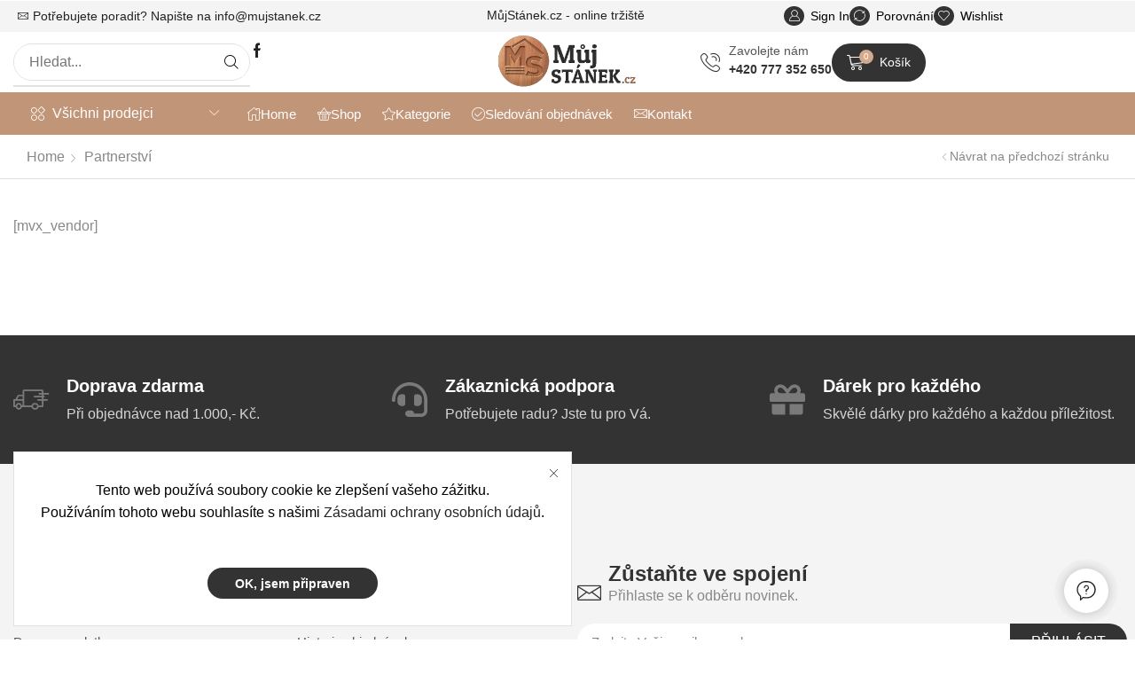

--- FILE ---
content_type: text/css
request_url: https://mujstanek.cz/wp-content/uploads/elementor/css/post-8.css?ver=1766419496
body_size: 676
content:
.elementor-kit-8{--e-global-color-primary:#C2B9AC;--e-global-color-secondary:#1F1F1F;--e-global-color-text:#7A7A7A;--e-global-color-accent:#BEB7B1;--e-global-color-d6974e7:#000000;--e-global-color-e78ed64:#FFFFFF;--e-global-color-38c33f1:#8A7F77;--e-global-color-0a43fe0:#F1F1F1;--e-global-color-74de05c:#F0F0F0;--e-global-color-0859eae:#C3B9AD;--e-global-typography-primary-font-family:"Marcellus";--e-global-typography-primary-font-size:40px;--e-global-typography-primary-font-weight:400;--e-global-typography-secondary-font-family:"Poppins";--e-global-typography-secondary-font-size:26px;--e-global-typography-secondary-font-weight:500;--e-global-typography-text-font-family:"Poppins";--e-global-typography-text-font-size:15px;--e-global-typography-text-font-weight:400;--e-global-typography-accent-font-family:"Poppins";--e-global-typography-accent-font-size:16px;--e-global-typography-accent-font-weight:500;}.elementor-kit-8 e-page-transition{background-color:#FFBC7D;}.elementor-section.elementor-section-boxed > .elementor-container{max-width:1220px;}.e-con{--container-max-width:1220px;}.elementor-widget:not(:last-child){margin-block-end:20px;}.elementor-element{--widgets-spacing:20px 20px;--widgets-spacing-row:20px;--widgets-spacing-column:20px;}{}h1.entry-title{display:var(--page-title-display);}@media(max-width:1024px){.elementor-section.elementor-section-boxed > .elementor-container{max-width:1024px;}.e-con{--container-max-width:1024px;}}@media(max-width:767px){.elementor-section.elementor-section-boxed > .elementor-container{max-width:767px;}.e-con{--container-max-width:767px;}}/* Start custom CSS *//* Výchozí průhledná hlavička */
.elementor-sticky--effects {
  background: rgba(255, 255, 255, 0); /* Průhledné pozadí */
  transition: background-color 0.3s ease, box-shadow 0.3s ease;
  box-shadow: none; /* Bez stínu */
}

/* Barva hlavičky při scrollování */
.elementor-sticky--active {
  background: #1e3a4c; /* Barva při scrollování */
  box-shadow: 0 4px 6px rgba(0, 0, 0, 0.1); /* Jemný stín (volitelné) */
}

/* Pro zajištění čitelnosti obsahu hlavičky */
.elementor-sticky--active a,
.elementor-sticky--active .menu-item a {
  color: #ffffff; /* Bílé písmo */
}/* End custom CSS */

--- FILE ---
content_type: text/css
request_url: https://mujstanek.cz/wp-content/uploads/elementor/css/post-7726.css?ver=1766419497
body_size: 2273
content:
.elementor-7726 .elementor-element.elementor-element-2bbdddb1{--display:flex;--min-height:36px;--flex-direction:row;--container-widget-width:calc( ( 1 - var( --container-widget-flex-grow ) ) * 100% );--container-widget-height:100%;--container-widget-flex-grow:1;--container-widget-align-self:stretch;--flex-wrap-mobile:wrap;--align-items:center;--gap:0px 0px;--row-gap:0px;--column-gap:0px;--flex-wrap:wrap;--padding-top:0px;--padding-bottom:0px;--padding-left:15px;--padding-right:15px;}.elementor-7726 .elementor-element.elementor-element-2bbdddb1:not(.elementor-motion-effects-element-type-background), .elementor-7726 .elementor-element.elementor-element-2bbdddb1 > .elementor-motion-effects-container > .elementor-motion-effects-layer{background-color:#F4F4F4;}.elementor-7726 .elementor-element.elementor-element-42509208{--display:flex;--flex-direction:column;--container-widget-width:100%;--container-widget-height:initial;--container-widget-flex-grow:0;--container-widget-align-self:initial;--flex-wrap-mobile:wrap;--padding-top:0px;--padding-bottom:0px;--padding-left:0px;--padding-right:0px;}.elementor-7726 .elementor-element.elementor-element-842b97 .etheme-icon-box{align-items:center;padding:0px 0px 0px 0px;}.elementor-7726 .elementor-element.elementor-element-842b97 .etheme-icon-box-icon{font-size:12px;color:#222222;fill:#222222;padding:5px 5px 5px 5px;border-radius:50% 50% 50% 50%;overflow:hidden;}.elementor-7726 .elementor-element.elementor-element-842b97{--icon-space:0px;}.elementor-7726 .elementor-element.elementor-element-842b97 .etheme-icon-box-description{font-size:14px;color:#222222;margin-bottom:0px;}.elementor-7726 .elementor-element.elementor-element-722a32ad{--display:flex;--flex-direction:column;--container-widget-width:calc( ( 1 - var( --container-widget-flex-grow ) ) * 100% );--container-widget-height:initial;--container-widget-flex-grow:0;--container-widget-align-self:initial;--flex-wrap-mobile:wrap;--justify-content:center;--align-items:center;--padding-top:0px;--padding-bottom:0px;--padding-left:0px;--padding-right:0px;}.elementor-7726 .elementor-element.elementor-element-496634b9{--slides-per-view:1;}.elementor-7726 .elementor-element.elementor-element-496634b9 .swiper-entry{--arrow-size:32px;}.elementor-7726 .elementor-element.elementor-element-2b160617{--display:flex;--flex-direction:row;--container-widget-width:calc( ( 1 - var( --container-widget-flex-grow ) ) * 100% );--container-widget-height:100%;--container-widget-flex-grow:1;--container-widget-align-self:stretch;--flex-wrap-mobile:wrap;--justify-content:flex-end;--align-items:center;--padding-top:0px;--padding-bottom:0px;--padding-left:0px;--padding-right:0px;}.elementor-7726 .elementor-element.elementor-element-3141c10a .etheme-elementor-off-canvas__toggle .elementor-button{background-color:#FFFFFF00;font-size:14px;fill:#000000;color:#000000;border-style:none;padding:0px 0px 0px 0px;--toggle-icon-size:0.9em;}.elementor-7726 .elementor-element.elementor-element-3141c10a .etheme-elementor-off-canvas__toggle_wrapper > .etheme-elementor-off-canvas__toggle .button-text:last-child{margin-left:7px;}.elementor-7726 .elementor-element.elementor-element-3141c10a .etheme-elementor-off-canvas__toggle_wrapper > .etheme-elementor-off-canvas__toggle .button-text:first-child{margin-right:7px;}.elementor-7726 .elementor-element.elementor-element-3141c10a .etheme-elementor-off-canvas__toggle_wrapper > .etheme-elementor-off-canvas__toggle .flex-wrap .button-text:last-child{margin:7px 0 0;}.elementor-7726 .elementor-element.elementor-element-3141c10a .etheme-elementor-off-canvas__toggle .elementor-button:hover, .elementor-7726 .elementor-element.elementor-element-3141c10a .etheme-elementor-off-canvas__toggle .elementor-button:hover:focus{color:#555;}.elementor-7726 .elementor-element.elementor-element-3141c10a .etheme-elementor-off-canvas__toggle .elementor-button:hover svg, .elementor-7726 .elementor-element.elementor-element-3141c10a .etheme-elementor-off-canvas__toggle .elementor-button:hover:focus svg{fill:#555;}.elementor-7726 .elementor-element.elementor-element-994d57d .etheme-elementor-off-canvas__toggle .elementor-button{background-color:#FFFFFF00;font-size:14px;fill:#000000;color:#000000;border-style:none;padding:0px 0px 0px 0px;--toggle-icon-size:0.9em;}.elementor-7726 .elementor-element.elementor-element-994d57d .etheme-elementor-off-canvas__toggle_wrapper > .etheme-elementor-off-canvas__toggle .button-text:last-child{margin-left:7px;}.elementor-7726 .elementor-element.elementor-element-994d57d .etheme-elementor-off-canvas__toggle_wrapper > .etheme-elementor-off-canvas__toggle .button-text:first-child{margin-right:7px;}.elementor-7726 .elementor-element.elementor-element-994d57d .etheme-elementor-off-canvas__toggle_wrapper > .etheme-elementor-off-canvas__toggle .flex-wrap .button-text:last-child{margin:7px 0 0;}.elementor-7726 .elementor-element.elementor-element-994d57d .etheme-elementor-off-canvas__toggle .elementor-button:hover, .elementor-7726 .elementor-element.elementor-element-994d57d .etheme-elementor-off-canvas__toggle .elementor-button:hover:focus{color:#555;}.elementor-7726 .elementor-element.elementor-element-994d57d .etheme-elementor-off-canvas__toggle .elementor-button:hover svg, .elementor-7726 .elementor-element.elementor-element-994d57d .etheme-elementor-off-canvas__toggle .elementor-button:hover:focus svg{fill:#555;}.elementor-7726 .elementor-element.elementor-element-1df99e4d .etheme-elementor-off-canvas__toggle .elementor-button{background-color:#FFFFFF00;font-size:14px;fill:#000000;color:#000000;border-style:none;padding:0px 0px 0px 0px;--toggle-icon-size:0.9em;}.elementor-7726 .elementor-element.elementor-element-1df99e4d .etheme-elementor-off-canvas__toggle_wrapper > .etheme-elementor-off-canvas__toggle .button-text:last-child{margin-left:7px;}.elementor-7726 .elementor-element.elementor-element-1df99e4d .etheme-elementor-off-canvas__toggle_wrapper > .etheme-elementor-off-canvas__toggle .button-text:first-child{margin-right:7px;}.elementor-7726 .elementor-element.elementor-element-1df99e4d .etheme-elementor-off-canvas__toggle_wrapper > .etheme-elementor-off-canvas__toggle .flex-wrap .button-text:last-child{margin:7px 0 0;}.elementor-7726 .elementor-element.elementor-element-1df99e4d .etheme-elementor-off-canvas__toggle .elementor-button:hover, .elementor-7726 .elementor-element.elementor-element-1df99e4d .etheme-elementor-off-canvas__toggle .elementor-button:hover:focus{color:#555;}.elementor-7726 .elementor-element.elementor-element-1df99e4d .etheme-elementor-off-canvas__toggle .elementor-button:hover svg, .elementor-7726 .elementor-element.elementor-element-1df99e4d .etheme-elementor-off-canvas__toggle .elementor-button:hover:focus svg{fill:#555;}.elementor-7726 .elementor-element.elementor-element-36c40a06{--display:flex;--min-height:68px;--flex-direction:row;--container-widget-width:calc( ( 1 - var( --container-widget-flex-grow ) ) * 100% );--container-widget-height:100%;--container-widget-flex-grow:1;--container-widget-align-self:stretch;--flex-wrap-mobile:wrap;--align-items:center;--gap:0px 0px;--row-gap:0px;--column-gap:0px;--flex-wrap:wrap;--padding-top:0px;--padding-bottom:0px;--padding-left:15px;--padding-right:15px;}.elementor-7726 .elementor-element.elementor-element-36c40a06:not(.elementor-motion-effects-element-type-background), .elementor-7726 .elementor-element.elementor-element-36c40a06 > .elementor-motion-effects-container > .elementor-motion-effects-layer{background-color:#FFFFFF;}.sticky-on .etheme-elementor-header-wrapper > .elementor-element.elementor-element-36c40a06{box-shadow:2px 0px 12px 0px rgba(0, 0, 0, 0.15);}.elementor-7726 .elementor-element.elementor-element-788e98cd{--display:flex;--flex-direction:row;--container-widget-width:calc( ( 1 - var( --container-widget-flex-grow ) ) * 100% );--container-widget-height:100%;--container-widget-flex-grow:1;--container-widget-align-self:stretch;--flex-wrap-mobile:wrap;--align-items:center;--padding-top:0px;--padding-bottom:0px;--padding-left:0px;--padding-right:0px;}.elementor-7726 .elementor-element.elementor-element-5048fe4 .etheme-elementor-off-canvas__toggle .elementor-button{background-color:#ffffff;fill:#000000;color:#000000;border-style:none;padding:0px 0px 0px 0px;}.elementor-7726 .elementor-element.elementor-element-5048fe4 .elementor-repeater-item-06a751f img{max-width:164px;}.elementor-7726 .elementor-element.elementor-element-5048fe4 .etheme-elementor-off-canvas__toggle .elementor-button:hover, .elementor-7726 .elementor-element.elementor-element-5048fe4 .etheme-elementor-off-canvas__toggle .elementor-button:hover:focus{color:#555;}.elementor-7726 .elementor-element.elementor-element-5048fe4 .etheme-elementor-off-canvas__toggle .elementor-button:hover svg, .elementor-7726 .elementor-element.elementor-element-5048fe4 .etheme-elementor-off-canvas__toggle .elementor-button:hover:focus svg{fill:#555;}.elementor-7726 .elementor-element.elementor-element-5048fe4{--off-canvas-elements-gap:20px;}.elementor-7726 .elementor-element.elementor-element-5048fe4 .etheme-elementor-off-canvas__main{font-size:16px;}.elementor-7726 .elementor-element.elementor-element-5048fe4 .etheme-elementor-mobile-menu-wp_menu{--off-canvas-elements-gap:20px;}.elementor-7726 .elementor-element.elementor-element-2de209d7 .etheme-search-form-submit{background-color:#FFFFFF;--s-form-shadow-color:#FFFFFF;font-size:16px;fill:#000000;color:#000000;border-style:solid;border-width:0px 0px 0px 0px;--s-button-min-width:40px;}.elementor-7726 .elementor-element.elementor-element-2de209d7{--s-border-style:solid;--s-border-color:#e1e1e1;--s-border-radius:30px 30px 30px 30px;}.elementor-7726 .elementor-element.elementor-element-2de209d7 .etheme-search-form-submit:hover, .elementor-7726 .elementor-element.elementor-element-2de209d7 .etheme-search-form-submit:focus{color:#888888;}.elementor-7726 .elementor-element.elementor-element-2de209d7 .etheme-search-form-submit:hover svg, .elementor-7726 .elementor-element.elementor-element-2de209d7 .etheme-search-form-submit:focus svg{fill:#888888;}.elementor-7726 .elementor-element.elementor-element-2de209d7 .etheme-search-ajax-results{border-style:solid;border-width:1px 1px 1px 1px;border-color:#e1e1e1;}.elementor-7726 .elementor-element.elementor-element-589762c6 .et-follow-buttons a{margin:0 8px;}.elementor-7726 .elementor-element.elementor-element-589762c6 .et-follow-buttons{justify-content:flex-start;}.elementor-7726 .elementor-element.elementor-element-7adbf827{--display:flex;--flex-direction:column;--container-widget-width:100%;--container-widget-height:initial;--container-widget-flex-grow:0;--container-widget-align-self:initial;--flex-wrap-mobile:wrap;--padding-top:0px;--padding-bottom:0px;--padding-left:0px;--padding-right:0px;}.elementor-widget-theme-etheme_site-logo .widget-image-caption{color:var( --e-global-color-text );font-family:var( --e-global-typography-text-font-family ), Sans-serif;font-size:var( --e-global-typography-text-font-size );font-weight:var( --e-global-typography-text-font-weight );}.elementor-7726 .elementor-element.elementor-element-22da30c6 > .elementor-widget-container{padding:0px 0px 3px 0px;}.elementor-7726 .elementor-element.elementor-element-22da30c6 img{max-width:160px;}.elementor-7726 .elementor-element.elementor-element-2ffcb773{--display:flex;--flex-direction:row;--container-widget-width:calc( ( 1 - var( --container-widget-flex-grow ) ) * 100% );--container-widget-height:100%;--container-widget-flex-grow:1;--container-widget-align-self:stretch;--flex-wrap-mobile:wrap;--justify-content:flex-end;--align-items:center;--padding-top:0px;--padding-bottom:0px;--padding-left:0px;--padding-right:0px;}.elementor-7726 .elementor-element.elementor-element-2646198 .etheme-icon-box{align-items:center;padding:0px 0px 0px 0px;}.elementor-7726 .elementor-element.elementor-element-2646198 .etheme-icon-box-icon{font-size:22px;color:#333333;fill:#333333;padding:0px 0px 0px 0px;}.elementor-7726 .elementor-element.elementor-element-2646198{--icon-space:10px;}.elementor-7726 .elementor-element.elementor-element-2646198 .etheme-icon-box-title{font-size:14px;font-weight:400;color:#555555;margin-bottom:0px;}.elementor-7726 .elementor-element.elementor-element-2646198 .etheme-icon-box-title span{padding:0px 0px 0px 0px;}.elementor-7726 .elementor-element.elementor-element-2646198 .etheme-icon-box-description{font-size:14px;font-weight:700;line-height:26px;color:#333333;margin-bottom:0px;}.elementor-7726 .elementor-element.elementor-element-5e163079 .etheme-elementor-off-canvas__toggle .elementor-button{background-color:#333333;font-size:14px;fill:#FFFFFF;color:#FFFFFF;border-style:none;border-radius:30px 30px 30px 30px;padding:12px 17px 12px 17px;--toggle-icon-size:1.4em;}.elementor-7726 .elementor-element.elementor-element-5e163079 .etheme-elementor-off-canvas__toggle .elementor-button:hover, .elementor-7726 .elementor-element.elementor-element-5e163079 .etheme-elementor-off-canvas__toggle .elementor-button:hover:focus{background-color:#707070;color:#FFFFFF;}.elementor-7726 .elementor-element.elementor-element-5e163079 .etheme-elementor-off-canvas__toggle .elementor-button .elementor-button-icon-qty{background-color:#D4A98C;font-size:10px;fill:#FFFFFF;color:#FFFFFF;--toggle-button-qty-proportion:1.6em;}.elementor-7726 .elementor-element.elementor-element-5e163079 .etheme-elementor-off-canvas__toggle_wrapper > .etheme-elementor-off-canvas__toggle .button-text:last-child{margin-left:7px;}.elementor-7726 .elementor-element.elementor-element-5e163079 .etheme-elementor-off-canvas__toggle_wrapper > .etheme-elementor-off-canvas__toggle .button-text:first-child{margin-right:7px;}.elementor-7726 .elementor-element.elementor-element-5e163079 .etheme-elementor-off-canvas__toggle_wrapper > .etheme-elementor-off-canvas__toggle .flex-wrap .button-text:last-child{margin:7px 0 0;}.elementor-7726 .elementor-element.elementor-element-5e163079 .etheme-elementor-off-canvas__toggle .elementor-button:hover svg, .elementor-7726 .elementor-element.elementor-element-5e163079 .etheme-elementor-off-canvas__toggle .elementor-button:hover:focus svg{fill:#FFFFFF;}.elementor-7726 .elementor-element.elementor-element-6bf127c8{--display:flex;--flex-direction:row;--container-widget-width:calc( ( 1 - var( --container-widget-flex-grow ) ) * 100% );--container-widget-height:100%;--container-widget-flex-grow:1;--container-widget-align-self:stretch;--flex-wrap-mobile:wrap;--align-items:center;--padding-top:0px;--padding-bottom:0px;--padding-left:15px;--padding-right:15px;}.elementor-7726 .elementor-element.elementor-element-6bf127c8:not(.elementor-motion-effects-element-type-background), .elementor-7726 .elementor-element.elementor-element-6bf127c8 > .elementor-motion-effects-container > .elementor-motion-effects-layer{background-color:#C09578;}.elementor-7726 .elementor-element.elementor-element-22ce13a1{--dropdown-animation-name:etheme-elementor-menu-dropdown-none;--menu-sublist-width:18rem;}.elementor-7726 .elementor-element.elementor-element-22ce13a1 .etheme-elementor-nav-menu-item-parent{font-size:16px;}.elementor-7726 .elementor-element.elementor-element-22ce13a1 .etheme-elementor-nav-menu-item-parent .elementor-item{fill:#FFFFFF;color:#FFFFFF;background:#FFFFFF00;border-style:none;padding:13px 20px 13px 20px;border-radius:3px 3px 3px 3px;overflow:hidden;}.elementor-7726 .elementor-element.elementor-element-22ce13a1 .etheme-elementor-nav-menu-item-parent .elementor-item:hover{fill:#FFFFFF;color:#FFFFFF;background:#AB8166;}.elementor-7726 .elementor-element.elementor-element-22ce13a1 li:has(> .etheme-elementor-nav-menu-item-parent):hover > .etheme-elementor-nav-menu-item-parent .elementor-item{color:#FFFFFF;background:#AB8166;}.elementor-7726 .elementor-element.elementor-element-22ce13a1 .etheme-elementor-nav-menu.horizontal > li{min-width:18rem;}.elementor-7726 .elementor-element.elementor-element-22ce13a1 .item-design-dropdown .nav-sublist-dropdown ul>li>.etheme-elementor-nav-menu-item{fill:#000000;color:#000000;}.elementor-7726 .elementor-element.elementor-element-22ce13a1 .item-design-dropdown .nav-sublist-dropdown ul>li>.etheme-elementor-nav-menu-item:hover{fill:#555;color:#555;}.elementor-7726 .elementor-element.elementor-element-22ce13a1 .item-design-dropdown .nav-sublist-dropdown ul>.current-menu-item>a{fill:#555;color:#555;}.elementor-7726 .elementor-element.elementor-element-22ce13a1 .etheme-elementor-nav-menu--dropdown, .elementor-7726 .elementor-element.elementor-element-22ce13a1 .nav-sublist-dropdown{--menu-sublist-padding-top:11px;--menu-sublist-item-padding-top:11px;--menu-sublist-padding-right:20px;--menu-sublist-padding-bottom:11px;--menu-sublist-item-padding-bottom:11px;--menu-sublist-padding-left:20px;}.elementor-7726 .elementor-element.elementor-element-4d39c50d{--dropdown-animation-name:etheme-elementor-menu-dropdown-fadeInUp;--menu-item-spacing:0px;}.elementor-7726 .elementor-element.elementor-element-4d39c50d .etheme-elementor-nav-menu-item-parent{font-size:15px;}.elementor-7726 .elementor-element.elementor-element-4d39c50d .etheme-elementor-nav-menu-item-parent .elementor-item{fill:#FFFFFF;color:#FFFFFF;padding:13px 12px 13px 12px;}.elementor-7726 .elementor-element.elementor-element-4d39c50d .etheme-elementor-nav-menu-item-parent .elementor-item:hover{fill:#FFFFFF;color:#FFFFFF;background:#AB8166;}.elementor-7726 .elementor-element.elementor-element-4d39c50d li:has(> .etheme-elementor-nav-menu-item-parent):hover > .etheme-elementor-nav-menu-item-parent .elementor-item{color:#FFFFFF;background:#AB8166;}.elementor-7726 .elementor-element.elementor-element-4d39c50d .etheme-elementor-nav-menu-item-parent:not(.e--pointer-framed) .elementor-item:before,
                .elementor-7726 .elementor-element.elementor-element-4d39c50d .etheme-elementor-nav-menu-item-parent:not(.e--pointer-framed) .elementor-item:after{background-color:#AB8166;}.elementor-7726 .elementor-element.elementor-element-4d39c50d .etheme-elementor-nav-menu-item-parent.e--pointer-framed .elementor-item:before,
                .elementor-7726 .elementor-element.elementor-element-4d39c50d .etheme-elementor-nav-menu-item-parent.e--pointer-framed .elementor-item:after{border-color:#AB8166;}.elementor-7726 .elementor-element.elementor-element-4d39c50d .etheme-elementor-nav-menu-item-parent .elementor-item.elementor-item-active{fill:#FFFFFF;color:#FFFFFF;background:#AB8166;}.elementor-7726 .elementor-element.elementor-element-4d39c50d li:has(> .etheme-elementor-nav-menu-item-parent .elementor-item.elementor-item-active) > .etheme-elementor-nav-menu-item-parent .elementor-item{color:#FFFFFF;background:#AB8166;}.elementor-7726 .elementor-element.elementor-element-4d39c50d .etheme-elementor-nav-menu-item-parent:not(.e--pointer-framed) .elementor-item.elementor-item-active:before,
					.elementor-7726 .elementor-element.elementor-element-4d39c50d .etheme-elementor-nav-menu-item-parent:not(.e--pointer-framed) .elementor-item.elementor-item-active:after{background-color:#AB8166;}.elementor-7726 .elementor-element.elementor-element-4d39c50d .etheme-elementor-nav-menu-item-parent.e--pointer-framed .elementor-item.elementor-item-active:before,
					.elementor-7726 .elementor-element.elementor-element-4d39c50d .etheme-elementor-nav-menu-item-parent.e--pointer-framed .elementor-item.elementor-item-active:after{border-color:#AB8166;}.elementor-7726 .elementor-element.elementor-element-4d39c50d .item-design-dropdown .nav-sublist-dropdown ul>li>.etheme-elementor-nav-menu-item{fill:#000000;color:#000000;}.elementor-7726 .elementor-element.elementor-element-4d39c50d .item-design-dropdown .nav-sublist-dropdown ul>li>.etheme-elementor-nav-menu-item:hover{fill:#555;color:#555;}.elementor-7726 .elementor-element.elementor-element-4d39c50d .item-design-dropdown .nav-sublist-dropdown ul>.current-menu-item>a{fill:#555;color:#555;}.elementor-theme-builder-content-area{height:400px;}.elementor-location-header:before, .elementor-location-footer:before{content:"";display:table;clear:both;}@media(min-width:768px){.elementor-7726 .elementor-element.elementor-element-2bbdddb1{--content-width:1410px;}.elementor-7726 .elementor-element.elementor-element-42509208{--width:30.5%;}.elementor-7726 .elementor-element.elementor-element-722a32ad{--width:39%;}.elementor-7726 .elementor-element.elementor-element-2b160617{--width:30.5%;}.elementor-7726 .elementor-element.elementor-element-36c40a06{--content-width:1410px;}.elementor-7726 .elementor-element.elementor-element-788e98cd{--width:38%;}.elementor-7726 .elementor-element.elementor-element-7adbf827{--width:24%;}.elementor-7726 .elementor-element.elementor-element-2ffcb773{--width:38%;}.elementor-7726 .elementor-element.elementor-element-6bf127c8{--content-width:1410px;}}@media(max-width:1024px){.elementor-7726 .elementor-element.elementor-element-36c40a06{--min-height:60px;}.elementor-7726 .elementor-element.elementor-element-5048fe4 .etheme-elementor-off-canvas__toggle .elementor-button{font-size:25px;}.elementor-widget-theme-etheme_site-logo .widget-image-caption{font-size:var( --e-global-typography-text-font-size );}.elementor-7726 .elementor-element.elementor-element-5e163079 .etheme-elementor-off-canvas__toggle .elementor-button{padding:13px 7px 12px 10px;}}@media(max-width:767px){.elementor-7726 .elementor-element.elementor-element-788e98cd{--width:20%;}.elementor-7726 .elementor-element.elementor-element-5048fe4{--off-canvas-width:300px;--off-canvas-elements-gap:15px;}.elementor-7726 .elementor-element.elementor-element-5048fe4 .etheme-elementor-off-canvas__main{font-size:16px;}.elementor-7726 .elementor-element.elementor-element-7adbf827{--width:60%;}.elementor-widget-theme-etheme_site-logo .widget-image-caption{font-size:var( --e-global-typography-text-font-size );}.elementor-7726 .elementor-element.elementor-element-2ffcb773{--width:20%;}}/* Start custom CSS for theme-etheme_account, class: .elementor-element-3141c10a */.elementor-7726 .elementor-element.elementor-element-3141c10a .elementor-button-icon {
    background-color: #333;
    color: #fff;
    border-radius: 50%;
    padding: 5px;
}/* End custom CSS */
/* Start custom CSS for theme-etheme_compare, class: .elementor-element-994d57d */.elementor-7726 .elementor-element.elementor-element-994d57d .elementor-button-icon {
    background-color: #333;
    color: #fff;
    border-radius: 50%;
    padding: 5px;
}/* End custom CSS */
/* Start custom CSS for theme-etheme_wishlist, class: .elementor-element-1df99e4d */.elementor-7726 .elementor-element.elementor-element-1df99e4d .elementor-button-icon {
    background-color: #333;
    color: #fff;
    border-radius: 50%;
    padding: 5px;
}/* End custom CSS */

--- FILE ---
content_type: text/css
request_url: https://mujstanek.cz/wp-content/uploads/elementor/css/post-7723.css?ver=1766419497
body_size: 2040
content:
.elementor-7723 .elementor-element.elementor-element-15782571:not(.elementor-motion-effects-element-type-background), .elementor-7723 .elementor-element.elementor-element-15782571 > .elementor-motion-effects-container > .elementor-motion-effects-layer{background-color:#333333;}.elementor-7723 .elementor-element.elementor-element-15782571 > .elementor-container{max-width:1440px;}.elementor-7723 .elementor-element.elementor-element-15782571 .elementor-column-gap-custom .elementor-column > .elementor-element-populated{padding:15px;}.elementor-7723 .elementor-element.elementor-element-15782571{transition:background 0.3s, border 0.3s, border-radius 0.3s, box-shadow 0.3s;padding:30px 0px 30px 0px;}.elementor-7723 .elementor-element.elementor-element-15782571 > .elementor-background-overlay{transition:background 0.3s, border-radius 0.3s, opacity 0.3s;}.elementor-7723 .elementor-element.elementor-element-6f59630d .etheme-icon-box{align-items:center;}.elementor-7723 .elementor-element.elementor-element-6f59630d .etheme-icon-box-icon{color:var( --e-global-color-text );fill:var( --e-global-color-text );padding:0px 0px 0px 0px;}.elementor-7723 .elementor-element.elementor-element-6f59630d{--icon-space:20px;}.elementor-7723 .elementor-element.elementor-element-6f59630d .etheme-icon-box-title{font-family:"Raleway", Sans-serif;font-size:20px;font-weight:700;color:#FFFFFF;}.elementor-7723 .elementor-element.elementor-element-6f59630d .etheme-icon-box-description{font-family:"Nunito", Sans-serif;font-size:16px;font-weight:400;color:#D6D6D6;margin-bottom:0px;}.elementor-7723 .elementor-element.elementor-element-7b0d3e54 .etheme-icon-box{align-items:center;}.elementor-7723 .elementor-element.elementor-element-7b0d3e54 .etheme-icon-box-icon{color:var( --e-global-color-text );fill:var( --e-global-color-text );padding:0px 0px 0px 0px;}.elementor-7723 .elementor-element.elementor-element-7b0d3e54{--icon-space:20px;}.elementor-7723 .elementor-element.elementor-element-7b0d3e54 .etheme-icon-box-title{font-family:"Raleway", Sans-serif;font-size:20px;font-weight:700;color:#FFFFFF;}.elementor-7723 .elementor-element.elementor-element-7b0d3e54 .etheme-icon-box-description{font-family:"Nunito", Sans-serif;font-size:16px;font-weight:400;color:#D6D6D6;margin-bottom:0px;}.elementor-7723 .elementor-element.elementor-element-209c04a9 .etheme-icon-box{align-items:center;}.elementor-7723 .elementor-element.elementor-element-209c04a9 .etheme-icon-box-icon{color:var( --e-global-color-text );fill:var( --e-global-color-text );padding:0px 0px 0px 0px;}.elementor-7723 .elementor-element.elementor-element-209c04a9{--icon-space:20px;}.elementor-7723 .elementor-element.elementor-element-209c04a9 .etheme-icon-box-title{font-family:"Raleway", Sans-serif;font-size:20px;font-weight:700;color:#FFFFFF;}.elementor-7723 .elementor-element.elementor-element-209c04a9 .etheme-icon-box-description{font-family:"Nunito", Sans-serif;font-size:16px;font-weight:400;color:#D6D6D6;margin-bottom:0px;}.elementor-7723 .elementor-element.elementor-element-7d210049:not(.elementor-motion-effects-element-type-background), .elementor-7723 .elementor-element.elementor-element-7d210049 > .elementor-motion-effects-container > .elementor-motion-effects-layer{background-color:#F4F4F4;}.elementor-7723 .elementor-element.elementor-element-7d210049 > .elementor-container{max-width:1440px;}.elementor-7723 .elementor-element.elementor-element-7d210049{transition:background 0.3s, border 0.3s, border-radius 0.3s, box-shadow 0.3s;padding:60px 0px 0px 0px;}.elementor-7723 .elementor-element.elementor-element-7d210049 > .elementor-background-overlay{transition:background 0.3s, border-radius 0.3s, opacity 0.3s;}.elementor-7723 .elementor-element.elementor-element-32de2b6e > .elementor-container{max-width:1440px;}.elementor-7723 .elementor-element.elementor-element-32de2b6e .elementor-column-gap-custom .elementor-column > .elementor-element-populated{padding:15px;}.elementor-7723 .elementor-element.elementor-element-32de2b6e{margin-top:35px;margin-bottom:0px;}.elementor-7723 .elementor-element.elementor-element-6fbf04f5 .elementor-repeater-item-65896ea  .menu-title{font-family:"Nunito", Sans-serif;font-size:15px;font-weight:400;line-height:30px;}.elementor-7723 .elementor-element.elementor-element-6fbf04f5 .elementor-repeater-item-65896ea .menu-title{color:#555555;}.elementor-7723 .elementor-element.elementor-element-6fbf04f5 .elementor-repeater-item-65896ea:hover .menu-title{color:#C09578;}.elementor-7723 .elementor-element.elementor-element-6fbf04f5 .et-menu-list .elementor-repeater-item-65896ea .menu-title{padding:0px 0px 0px 0px;}.elementor-7723 .elementor-element.elementor-element-6fbf04f5 .elementor-repeater-item-f8fa229  .menu-title{font-family:"Nunito", Sans-serif;font-size:15px;font-weight:400;line-height:30px;}.elementor-7723 .elementor-element.elementor-element-6fbf04f5 .elementor-repeater-item-f8fa229 .menu-title{color:#555555;}.elementor-7723 .elementor-element.elementor-element-6fbf04f5 .elementor-repeater-item-f8fa229:hover .menu-title{color:#C09578;}.elementor-7723 .elementor-element.elementor-element-6fbf04f5 .et-menu-list .elementor-repeater-item-f8fa229 .menu-title{padding:0px 0px 0px 0px;}.elementor-7723 .elementor-element.elementor-element-6fbf04f5 .elementor-repeater-item-26eb55c  .menu-title{font-family:"Nunito", Sans-serif;font-size:15px;font-weight:400;line-height:30px;}.elementor-7723 .elementor-element.elementor-element-6fbf04f5 .elementor-repeater-item-26eb55c .menu-title{color:#555555;}.elementor-7723 .elementor-element.elementor-element-6fbf04f5 .elementor-repeater-item-26eb55c:hover .menu-title{color:#C09578;}.elementor-7723 .elementor-element.elementor-element-6fbf04f5 .et-menu-list .elementor-repeater-item-26eb55c .menu-title{padding:0px 0px 0px 0px;}.elementor-7723 .elementor-element.elementor-element-6fbf04f5 .elementor-repeater-item-6b8dd83  .menu-title{font-family:"Nunito", Sans-serif;font-size:15px;font-weight:400;line-height:30px;}.elementor-7723 .elementor-element.elementor-element-6fbf04f5 .elementor-repeater-item-6b8dd83 .menu-title{color:#555555;}.elementor-7723 .elementor-element.elementor-element-6fbf04f5 .elementor-repeater-item-6b8dd83:hover .menu-title{color:#C09578;}.elementor-7723 .elementor-element.elementor-element-6fbf04f5 .et-menu-list .elementor-repeater-item-6b8dd83 .menu-title{padding:0px 0px 0px 0px;}.elementor-7723 .elementor-element.elementor-element-6fbf04f5 .item-title-holder  .menu-title{font-family:"Raleway", Sans-serif;font-size:17px;font-weight:700;text-transform:uppercase;}.elementor-7723 .elementor-element.elementor-element-6fbf04f5 .item-title-holder .menu-title{color:#222222;}.elementor-7723 .elementor-element.elementor-element-6fbf04f5 .et-menu-list .item-title-holder  .menu-title{padding:0px 0px 22px 0px;}.elementor-7723 .elementor-element.elementor-element-6b891b80 .elementor-repeater-item-65896ea  .menu-title{font-family:"Nunito", Sans-serif;font-size:15px;font-weight:400;line-height:30px;}.elementor-7723 .elementor-element.elementor-element-6b891b80 .elementor-repeater-item-65896ea .menu-title{color:#555555;}.elementor-7723 .elementor-element.elementor-element-6b891b80 .elementor-repeater-item-65896ea:hover .menu-title{color:#C09578;}.elementor-7723 .elementor-element.elementor-element-6b891b80 .et-menu-list .elementor-repeater-item-65896ea .menu-title{padding:0px 0px 0px 0px;}.elementor-7723 .elementor-element.elementor-element-6b891b80 .elementor-repeater-item-f8fa229  .menu-title{font-family:"Nunito", Sans-serif;font-size:15px;font-weight:400;line-height:30px;}.elementor-7723 .elementor-element.elementor-element-6b891b80 .elementor-repeater-item-f8fa229 .menu-title{color:#555555;}.elementor-7723 .elementor-element.elementor-element-6b891b80 .elementor-repeater-item-f8fa229:hover .menu-title{color:#C09578;}.elementor-7723 .elementor-element.elementor-element-6b891b80 .et-menu-list .elementor-repeater-item-f8fa229 .menu-title{padding:0px 0px 0px 0px;}.elementor-7723 .elementor-element.elementor-element-6b891b80 .elementor-repeater-item-6b8dd83  .menu-title{font-family:"Nunito", Sans-serif;font-size:15px;font-weight:400;line-height:30px;}.elementor-7723 .elementor-element.elementor-element-6b891b80 .elementor-repeater-item-6b8dd83 .menu-title{color:#555555;}.elementor-7723 .elementor-element.elementor-element-6b891b80 .elementor-repeater-item-6b8dd83:hover .menu-title{color:#C09578;}.elementor-7723 .elementor-element.elementor-element-6b891b80 .et-menu-list .elementor-repeater-item-6b8dd83 .menu-title{padding:0px 0px 0px 0px;}.elementor-7723 .elementor-element.elementor-element-6b891b80 .item-title-holder  .menu-title{font-family:"Raleway", Sans-serif;font-size:17px;font-weight:700;text-transform:uppercase;}.elementor-7723 .elementor-element.elementor-element-6b891b80 .item-title-holder .menu-title{color:#222222;}.elementor-7723 .elementor-element.elementor-element-6b891b80 .et-menu-list .item-title-holder  .menu-title{padding:0px 0px 22px 0px;}.elementor-7723 .elementor-element.elementor-element-565cb66b > .elementor-widget-wrap > .elementor-widget:not(.elementor-widget__width-auto):not(.elementor-widget__width-initial):not(:last-child):not(.elementor-absolute){margin-bottom:0px;}.elementor-7723 .elementor-element.elementor-element-22ace034 .etheme-icon-box{align-items:center;}.elementor-7723 .elementor-element.elementor-element-22ace034 .etheme-icon-box-icon{font-size:27px;color:#333333;fill:#333333;padding:0px 0px 0px 0px;}.elementor-7723 .elementor-element.elementor-element-22ace034{--icon-space:8px;}.elementor-7723 .elementor-element.elementor-element-22ace034 .etheme-icon-box-title{font-family:"Raleway", Sans-serif;font-size:24px;font-weight:700;color:#333333;margin-bottom:0px;}.elementor-widget-form .elementor-field-group > label, .elementor-widget-form .elementor-field-subgroup label{color:var( --e-global-color-text );}.elementor-widget-form .elementor-field-group > label{font-family:var( --e-global-typography-text-font-family ), Sans-serif;font-size:var( --e-global-typography-text-font-size );font-weight:var( --e-global-typography-text-font-weight );}.elementor-widget-form .elementor-field-type-html{color:var( --e-global-color-text );font-family:var( --e-global-typography-text-font-family ), Sans-serif;font-size:var( --e-global-typography-text-font-size );font-weight:var( --e-global-typography-text-font-weight );}.elementor-widget-form .elementor-field-group .elementor-field{color:var( --e-global-color-text );}.elementor-widget-form .elementor-field-group .elementor-field, .elementor-widget-form .elementor-field-subgroup label{font-family:var( --e-global-typography-text-font-family ), Sans-serif;font-size:var( --e-global-typography-text-font-size );font-weight:var( --e-global-typography-text-font-weight );}.elementor-widget-form .elementor-button{font-family:var( --e-global-typography-accent-font-family ), Sans-serif;font-size:var( --e-global-typography-accent-font-size );font-weight:var( --e-global-typography-accent-font-weight );}.elementor-widget-form .e-form__buttons__wrapper__button-next{background-color:var( --e-global-color-accent );}.elementor-widget-form .elementor-button[type="submit"]{background-color:var( --e-global-color-accent );}.elementor-widget-form .e-form__buttons__wrapper__button-previous{background-color:var( --e-global-color-accent );}.elementor-widget-form .elementor-message{font-family:var( --e-global-typography-text-font-family ), Sans-serif;font-size:var( --e-global-typography-text-font-size );font-weight:var( --e-global-typography-text-font-weight );}.elementor-widget-form .e-form__indicators__indicator, .elementor-widget-form .e-form__indicators__indicator__label{font-family:var( --e-global-typography-accent-font-family ), Sans-serif;font-size:var( --e-global-typography-accent-font-size );font-weight:var( --e-global-typography-accent-font-weight );}.elementor-widget-form{--e-form-steps-indicator-inactive-primary-color:var( --e-global-color-text );--e-form-steps-indicator-active-primary-color:var( --e-global-color-accent );--e-form-steps-indicator-completed-primary-color:var( --e-global-color-accent );--e-form-steps-indicator-progress-color:var( --e-global-color-accent );--e-form-steps-indicator-progress-background-color:var( --e-global-color-text );--e-form-steps-indicator-progress-meter-color:var( --e-global-color-text );}.elementor-widget-form .e-form__indicators__indicator__progress__meter{font-family:var( --e-global-typography-accent-font-family ), Sans-serif;font-size:var( --e-global-typography-accent-font-size );font-weight:var( --e-global-typography-accent-font-weight );}.elementor-7723 .elementor-element.elementor-element-f345f57 .elementor-field-group{padding-right:calc( 0px/2 );padding-left:calc( 0px/2 );margin-bottom:10px;}.elementor-7723 .elementor-element.elementor-element-f345f57 .elementor-form-fields-wrapper{margin-left:calc( -0px/2 );margin-right:calc( -0px/2 );margin-bottom:-10px;}.elementor-7723 .elementor-element.elementor-element-f345f57 .elementor-field-group.recaptcha_v3-bottomleft, .elementor-7723 .elementor-element.elementor-element-f345f57 .elementor-field-group.recaptcha_v3-bottomright{margin-bottom:0;}body.rtl .elementor-7723 .elementor-element.elementor-element-f345f57 .elementor-labels-inline .elementor-field-group > label{padding-left:0px;}body:not(.rtl) .elementor-7723 .elementor-element.elementor-element-f345f57 .elementor-labels-inline .elementor-field-group > label{padding-right:0px;}body .elementor-7723 .elementor-element.elementor-element-f345f57 .elementor-labels-above .elementor-field-group > label{padding-bottom:0px;}.elementor-7723 .elementor-element.elementor-element-f345f57 .elementor-field-type-html{padding-bottom:0px;}.elementor-7723 .elementor-element.elementor-element-f345f57 .elementor-field-group .elementor-field{color:#333333;}.elementor-7723 .elementor-element.elementor-element-f345f57 .elementor-field-group .elementor-field:not(.elementor-select-wrapper){background-color:#ffffff;border-width:0px 0px 0px 0px;border-radius:50px 0px 0px 50px;}.elementor-7723 .elementor-element.elementor-element-f345f57 .elementor-field-group .elementor-select-wrapper select{background-color:#ffffff;border-width:0px 0px 0px 0px;border-radius:50px 0px 0px 50px;}.elementor-7723 .elementor-element.elementor-element-f345f57 .e-form__buttons__wrapper__button-next{background-color:#333333;color:#ffffff;}.elementor-7723 .elementor-element.elementor-element-f345f57 .elementor-button[type="submit"]{background-color:#333333;color:#ffffff;}.elementor-7723 .elementor-element.elementor-element-f345f57 .elementor-button[type="submit"] svg *{fill:#ffffff;}.elementor-7723 .elementor-element.elementor-element-f345f57 .e-form__buttons__wrapper__button-previous{color:#ffffff;}.elementor-7723 .elementor-element.elementor-element-f345f57 .e-form__buttons__wrapper__button-next:hover{color:#ffffff;}.elementor-7723 .elementor-element.elementor-element-f345f57 .elementor-button[type="submit"]:hover{color:#ffffff;}.elementor-7723 .elementor-element.elementor-element-f345f57 .elementor-button[type="submit"]:hover svg *{fill:#ffffff;}.elementor-7723 .elementor-element.elementor-element-f345f57 .e-form__buttons__wrapper__button-previous:hover{color:#ffffff;}.elementor-7723 .elementor-element.elementor-element-f345f57 .elementor-button{border-radius:0px 50px 50px 0px;}.elementor-7723 .elementor-element.elementor-element-f345f57{--e-form-steps-indicators-spacing:20px;--e-form-steps-indicator-padding:30px;--e-form-steps-indicator-inactive-secondary-color:#ffffff;--e-form-steps-indicator-active-secondary-color:#ffffff;--e-form-steps-indicator-completed-secondary-color:#ffffff;--e-form-steps-divider-width:1px;--e-form-steps-divider-gap:10px;}.elementor-7723 .elementor-element.elementor-element-77221fde > .elementor-container > .elementor-column > .elementor-widget-wrap{align-content:center;align-items:center;}.elementor-7723 .elementor-element.elementor-element-77221fde > .elementor-container{max-width:1440px;}.elementor-7723 .elementor-element.elementor-element-77221fde .elementor-column-gap-custom .elementor-column > .elementor-element-populated{padding:15px;}.elementor-7723 .elementor-element.elementor-element-77221fde{border-style:solid;border-width:1px 0px 0px 0px;border-color:#E7E7E7;padding:0px 0px 0px 0px;}.elementor-7723 .elementor-element.elementor-element-77221fde, .elementor-7723 .elementor-element.elementor-element-77221fde > .elementor-background-overlay{border-radius:0px 0px 0px 0px;}.elementor-widget-image .widget-image-caption{color:var( --e-global-color-text );font-family:var( --e-global-typography-text-font-family ), Sans-serif;font-size:var( --e-global-typography-text-font-size );font-weight:var( --e-global-typography-text-font-weight );}.elementor-7723 .elementor-element.elementor-element-53eb177f{text-align:left;}.elementor-widget-text-editor{font-family:var( --e-global-typography-text-font-family ), Sans-serif;font-size:var( --e-global-typography-text-font-size );font-weight:var( --e-global-typography-text-font-weight );color:var( --e-global-color-text );}.elementor-widget-text-editor.elementor-drop-cap-view-stacked .elementor-drop-cap{background-color:var( --e-global-color-primary );}.elementor-widget-text-editor.elementor-drop-cap-view-framed .elementor-drop-cap, .elementor-widget-text-editor.elementor-drop-cap-view-default .elementor-drop-cap{color:var( --e-global-color-primary );border-color:var( --e-global-color-primary );}.elementor-7723 .elementor-element.elementor-element-491372b7 > .elementor-widget-container{margin:0px 0px -20px 0px;}.elementor-7723 .elementor-element.elementor-element-491372b7{font-family:"Nunito", Sans-serif;font-size:15px;font-weight:400;color:#555555;}.elementor-7723 .elementor-element.elementor-element-2567f7a8{text-align:right;}.elementor-theme-builder-content-area{height:400px;}.elementor-location-header:before, .elementor-location-footer:before{content:"";display:table;clear:both;}@media(max-width:1024px){.elementor-7723 .elementor-element.elementor-element-7d210049{padding:45px 0px 0px 0px;}.elementor-widget-form .elementor-field-group > label{font-size:var( --e-global-typography-text-font-size );}.elementor-widget-form .elementor-field-type-html{font-size:var( --e-global-typography-text-font-size );}.elementor-widget-form .elementor-field-group .elementor-field, .elementor-widget-form .elementor-field-subgroup label{font-size:var( --e-global-typography-text-font-size );}.elementor-widget-form .elementor-button{font-size:var( --e-global-typography-accent-font-size );}.elementor-widget-form .elementor-message{font-size:var( --e-global-typography-text-font-size );}.elementor-widget-form .e-form__indicators__indicator, .elementor-widget-form .e-form__indicators__indicator__label{font-size:var( --e-global-typography-accent-font-size );}.elementor-widget-form .e-form__indicators__indicator__progress__meter{font-size:var( --e-global-typography-accent-font-size );}.elementor-widget-image .widget-image-caption{font-size:var( --e-global-typography-text-font-size );}.elementor-widget-text-editor{font-size:var( --e-global-typography-text-font-size );}}@media(max-width:767px){.elementor-7723 .elementor-element.elementor-element-1b2b8066{width:100%;}.elementor-7723 .elementor-element.elementor-element-2d255c59{width:100%;}.elementor-7723 .elementor-element.elementor-element-565cb66b{width:100%;}.elementor-widget-form .elementor-field-group > label{font-size:var( --e-global-typography-text-font-size );}.elementor-widget-form .elementor-field-type-html{font-size:var( --e-global-typography-text-font-size );}.elementor-widget-form .elementor-field-group .elementor-field, .elementor-widget-form .elementor-field-subgroup label{font-size:var( --e-global-typography-text-font-size );}.elementor-widget-form .elementor-button{font-size:var( --e-global-typography-accent-font-size );}.elementor-widget-form .elementor-message{font-size:var( --e-global-typography-text-font-size );}.elementor-widget-form .e-form__indicators__indicator, .elementor-widget-form .e-form__indicators__indicator__label{font-size:var( --e-global-typography-accent-font-size );}.elementor-widget-form .e-form__indicators__indicator__progress__meter{font-size:var( --e-global-typography-accent-font-size );}.elementor-7723 .elementor-element.elementor-element-77221fde{margin-top:0px;margin-bottom:0px;padding:15px 0px 0px 0px;}.elementor-7723 .elementor-element.elementor-element-757496df{width:100%;}.elementor-widget-image .widget-image-caption{font-size:var( --e-global-typography-text-font-size );}.elementor-7723 .elementor-element.elementor-element-53eb177f{text-align:center;}.elementor-7723 .elementor-element.elementor-element-1401d2ca{width:100%;}.elementor-widget-text-editor{font-size:var( --e-global-typography-text-font-size );}.elementor-7723 .elementor-element.elementor-element-491372b7{text-align:center;}.elementor-7723 .elementor-element.elementor-element-5ab6c16c{width:100%;}.elementor-7723 .elementor-element.elementor-element-2567f7a8{text-align:center;}}@media(min-width:768px){.elementor-7723 .elementor-element.elementor-element-1b2b8066{width:25%;}.elementor-7723 .elementor-element.elementor-element-2d255c59{width:24.664%;}.elementor-7723 .elementor-element.elementor-element-565cb66b{width:50%;}.elementor-7723 .elementor-element.elementor-element-757496df{width:14%;}.elementor-7723 .elementor-element.elementor-element-1401d2ca{width:52.332%;}}/* Start custom CSS for section, class: .elementor-element-32de2b6e */.elementor-7723 .elementor-element.elementor-element-32de2b6e .et-menu-list {
    margin-bottom: 0px;
}/* End custom CSS */

--- FILE ---
content_type: text/css
request_url: https://mujstanek.cz/wp-content/themes/xstore-child/style.css?ver=1.0
body_size: 528
content:
/*
Theme Name:   xstore-child
Theme URI:    https://xstore.8theme.com
Description:  XStore is a multi-purpose theme that offers the ultimate WordPress and WooCommerce synergy, providing a comprehensive, all-in-one solution.
Author:       8theme
Author URI:   https://www.8theme.com
Template:     xstore
Version:      1.0
Text Domain:  xstore-child
Tags: e-commerce, two-columns, left-sidebar, right-sidebar, custom-background, custom-colors, custom-header, custom-menu, custom-logo, featured-images, full-width-template, threaded-comments, accessibility-ready, rtl-language-support, footer-widgets, sticky-post, theme-options, translation-ready, ecommerce, woocommerce, shop, elementor, business, corporate, blog, news, light, dark
*/

.woocommerce-checkout .wc_shipping {
    display: flex;
    flex-direction: column;
    gap: 10px;
}

.woocommerce-checkout .woocommerce-shipping-methods li {
    background: #f9f9f9;
    border: 1px solid #ddd;
    padding: 10px 15px;
    border-radius: 8px;
    display: flex;
    flex-direction: column;
}

.woocommerce-shipping-methods label {
    font-weight: 600;
    display: flex;
    align-items: center;
    gap: 8px;
}

.woocommerce-shipping-methods .shipping_method + label img {
    max-height: 20px;
    margin-left: 5px;
}

.woocommerce-shipping-methods input[type="radio"] {
    transform: scale(1.2);
    margin-right: 8px;
}


--- FILE ---
content_type: text/css
request_url: https://mujstanek.cz/wp-content/uploads/elementor/css/post-7842.css?ver=1766419497
body_size: 831
content:
.elementor-7842 .elementor-element.elementor-element-30f7667{--display:flex;--flex-direction:column;--container-widget-width:100%;--container-widget-height:initial;--container-widget-flex-grow:0;--container-widget-align-self:initial;--flex-wrap-mobile:wrap;}.elementor-widget-heading .elementor-heading-title{font-family:var( --e-global-typography-primary-font-family ), Sans-serif;font-size:var( --e-global-typography-primary-font-size );font-weight:var( --e-global-typography-primary-font-weight );color:var( --e-global-color-primary );}.elementor-7842 .elementor-element.elementor-element-4ee86d3{text-align:center;}.elementor-7842 .elementor-element.elementor-element-4ee86d3 .elementor-heading-title{font-family:"Raleway", Sans-serif;color:#222222;}.elementor-widget-form .elementor-field-group > label, .elementor-widget-form .elementor-field-subgroup label{color:var( --e-global-color-text );}.elementor-widget-form .elementor-field-group > label{font-family:var( --e-global-typography-text-font-family ), Sans-serif;font-size:var( --e-global-typography-text-font-size );font-weight:var( --e-global-typography-text-font-weight );}.elementor-widget-form .elementor-field-type-html{color:var( --e-global-color-text );font-family:var( --e-global-typography-text-font-family ), Sans-serif;font-size:var( --e-global-typography-text-font-size );font-weight:var( --e-global-typography-text-font-weight );}.elementor-widget-form .elementor-field-group .elementor-field{color:var( --e-global-color-text );}.elementor-widget-form .elementor-field-group .elementor-field, .elementor-widget-form .elementor-field-subgroup label{font-family:var( --e-global-typography-text-font-family ), Sans-serif;font-size:var( --e-global-typography-text-font-size );font-weight:var( --e-global-typography-text-font-weight );}.elementor-widget-form .elementor-button{font-family:var( --e-global-typography-accent-font-family ), Sans-serif;font-size:var( --e-global-typography-accent-font-size );font-weight:var( --e-global-typography-accent-font-weight );}.elementor-widget-form .e-form__buttons__wrapper__button-next{background-color:var( --e-global-color-accent );}.elementor-widget-form .elementor-button[type="submit"]{background-color:var( --e-global-color-accent );}.elementor-widget-form .e-form__buttons__wrapper__button-previous{background-color:var( --e-global-color-accent );}.elementor-widget-form .elementor-message{font-family:var( --e-global-typography-text-font-family ), Sans-serif;font-size:var( --e-global-typography-text-font-size );font-weight:var( --e-global-typography-text-font-weight );}.elementor-widget-form .e-form__indicators__indicator, .elementor-widget-form .e-form__indicators__indicator__label{font-family:var( --e-global-typography-accent-font-family ), Sans-serif;font-size:var( --e-global-typography-accent-font-size );font-weight:var( --e-global-typography-accent-font-weight );}.elementor-widget-form{--e-form-steps-indicator-inactive-primary-color:var( --e-global-color-text );--e-form-steps-indicator-active-primary-color:var( --e-global-color-accent );--e-form-steps-indicator-completed-primary-color:var( --e-global-color-accent );--e-form-steps-indicator-progress-color:var( --e-global-color-accent );--e-form-steps-indicator-progress-background-color:var( --e-global-color-text );--e-form-steps-indicator-progress-meter-color:var( --e-global-color-text );}.elementor-widget-form .e-form__indicators__indicator__progress__meter{font-family:var( --e-global-typography-accent-font-family ), Sans-serif;font-size:var( --e-global-typography-accent-font-size );font-weight:var( --e-global-typography-accent-font-weight );}.elementor-7842 .elementor-element.elementor-element-9e6d6fb .elementor-button-content-wrapper{flex-direction:row;}.elementor-7842 .elementor-element.elementor-element-9e6d6fb .elementor-field-group{padding-right:calc( 10px/2 );padding-left:calc( 10px/2 );margin-bottom:10px;}.elementor-7842 .elementor-element.elementor-element-9e6d6fb .elementor-form-fields-wrapper{margin-left:calc( -10px/2 );margin-right:calc( -10px/2 );margin-bottom:-10px;}.elementor-7842 .elementor-element.elementor-element-9e6d6fb .elementor-field-group.recaptcha_v3-bottomleft, .elementor-7842 .elementor-element.elementor-element-9e6d6fb .elementor-field-group.recaptcha_v3-bottomright{margin-bottom:0;}body.rtl .elementor-7842 .elementor-element.elementor-element-9e6d6fb .elementor-labels-inline .elementor-field-group > label{padding-left:0px;}body:not(.rtl) .elementor-7842 .elementor-element.elementor-element-9e6d6fb .elementor-labels-inline .elementor-field-group > label{padding-right:0px;}body .elementor-7842 .elementor-element.elementor-element-9e6d6fb .elementor-labels-above .elementor-field-group > label{padding-bottom:0px;}.elementor-7842 .elementor-element.elementor-element-9e6d6fb .elementor-field-type-html{padding-bottom:0px;}.elementor-7842 .elementor-element.elementor-element-9e6d6fb .elementor-field-group .elementor-field:not(.elementor-select-wrapper){background-color:#ffffff;}.elementor-7842 .elementor-element.elementor-element-9e6d6fb .elementor-field-group .elementor-select-wrapper select{background-color:#ffffff;}.elementor-7842 .elementor-element.elementor-element-9e6d6fb .e-form__buttons__wrapper__button-next{background-color:#C09578;color:#ffffff;}.elementor-7842 .elementor-element.elementor-element-9e6d6fb .elementor-button[type="submit"]{background-color:#C09578;color:#ffffff;}.elementor-7842 .elementor-element.elementor-element-9e6d6fb .elementor-button[type="submit"] svg *{fill:#ffffff;}.elementor-7842 .elementor-element.elementor-element-9e6d6fb .e-form__buttons__wrapper__button-previous{color:#ffffff;}.elementor-7842 .elementor-element.elementor-element-9e6d6fb .e-form__buttons__wrapper__button-next:hover{color:#ffffff;}.elementor-7842 .elementor-element.elementor-element-9e6d6fb .elementor-button[type="submit"]:hover{color:#ffffff;}.elementor-7842 .elementor-element.elementor-element-9e6d6fb .elementor-button[type="submit"]:hover svg *{fill:#ffffff;}.elementor-7842 .elementor-element.elementor-element-9e6d6fb .e-form__buttons__wrapper__button-previous:hover{color:#ffffff;}.elementor-7842 .elementor-element.elementor-element-9e6d6fb{--e-form-steps-indicators-spacing:20px;--e-form-steps-indicator-padding:30px;--e-form-steps-indicator-inactive-secondary-color:#ffffff;--e-form-steps-indicator-active-secondary-color:#ffffff;--e-form-steps-indicator-completed-secondary-color:#ffffff;--e-form-steps-divider-width:1px;--e-form-steps-divider-gap:10px;}@media(max-width:1024px){.elementor-widget-heading .elementor-heading-title{font-size:var( --e-global-typography-primary-font-size );}.elementor-widget-form .elementor-field-group > label{font-size:var( --e-global-typography-text-font-size );}.elementor-widget-form .elementor-field-type-html{font-size:var( --e-global-typography-text-font-size );}.elementor-widget-form .elementor-field-group .elementor-field, .elementor-widget-form .elementor-field-subgroup label{font-size:var( --e-global-typography-text-font-size );}.elementor-widget-form .elementor-button{font-size:var( --e-global-typography-accent-font-size );}.elementor-widget-form .elementor-message{font-size:var( --e-global-typography-text-font-size );}.elementor-widget-form .e-form__indicators__indicator, .elementor-widget-form .e-form__indicators__indicator__label{font-size:var( --e-global-typography-accent-font-size );}.elementor-widget-form .e-form__indicators__indicator__progress__meter{font-size:var( --e-global-typography-accent-font-size );}}@media(max-width:767px){.elementor-widget-heading .elementor-heading-title{font-size:var( --e-global-typography-primary-font-size );}.elementor-widget-form .elementor-field-group > label{font-size:var( --e-global-typography-text-font-size );}.elementor-widget-form .elementor-field-type-html{font-size:var( --e-global-typography-text-font-size );}.elementor-widget-form .elementor-field-group .elementor-field, .elementor-widget-form .elementor-field-subgroup label{font-size:var( --e-global-typography-text-font-size );}.elementor-widget-form .elementor-button{font-size:var( --e-global-typography-accent-font-size );}.elementor-widget-form .elementor-message{font-size:var( --e-global-typography-text-font-size );}.elementor-widget-form .e-form__indicators__indicator, .elementor-widget-form .e-form__indicators__indicator__label{font-size:var( --e-global-typography-accent-font-size );}.elementor-widget-form .e-form__indicators__indicator__progress__meter{font-size:var( --e-global-typography-accent-font-size );}}